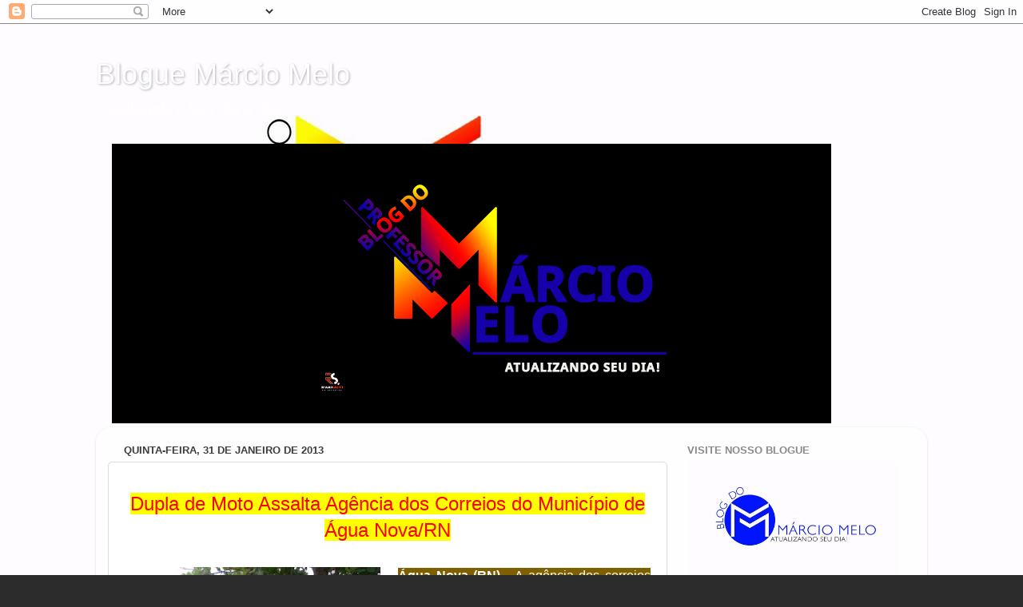

--- FILE ---
content_type: text/html; charset=UTF-8
request_url: https://professormarciomelo.blogspot.com/b/stats?style=BLACK_TRANSPARENT&timeRange=ALL_TIME&token=APq4FmDzui3swdWCZ0OtuiRdT1bRWSRZiqBTrzeGYS723o6dPQ1uwpZyvyzXGvpcKVrBk-jP74xmjuEyUMRn80z81XDq3PgyFg
body_size: -18
content:
{"total":10549879,"sparklineOptions":{"backgroundColor":{"fillOpacity":0.1,"fill":"#000000"},"series":[{"areaOpacity":0.3,"color":"#202020"}]},"sparklineData":[[0,17],[1,57],[2,100],[3,79],[4,27],[5,15],[6,9],[7,7],[8,6],[9,8],[10,9],[11,11],[12,17],[13,22],[14,20],[15,17],[16,17],[17,16],[18,20],[19,22],[20,24],[21,21],[22,26],[23,25],[24,31],[25,22],[26,22],[27,35],[28,16],[29,21]],"nextTickMs":10227}